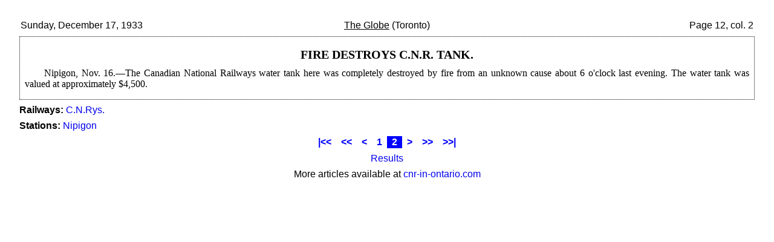

--- FILE ---
content_type: text/html; charset=UTF-8
request_url: http://www.cnr-in-ontario.com/Database/DisplayArticle.php?publicationID=1&dateStart=1933-01-01&dateEnd=1933-12-31&record=1
body_size: 1283
content:
<!doctype html public "-//W3C//DTD HTML 4.01 Transitional//EN" "http://www.w3.org/TR/html4/loose.dtd">
<html>
	<head>
		<title>C.N.Rys. in Ontario&mdash;Newspaper and magazine clippings</title>
		<meta http-equiv="Content-type" content="text/html; charset=ISO-8859-1">
		<meta name="Author" content="Jeffrey P. Smith">
		<script type="text/javascript" src="../Common.js"></script>
		<style>
			TABLE TD.Selected
				{
				background-color:	blue;
				color:				white;
				font-weight:		bold;
				padding-left:		0.5em;
				padding-right:		0.5em;
				}
			TABLE TD.NotSelected
				{
				background-color:	white;
				color:				blue;
				font-weight:		bold;
				padding-left:		0.5em;
				padding-right:		0.5em;
				}
			TABLE TD.NotSelected A:hover
				{
				color:				blue;
				text-decoration:	underline;
				}
			TABLE TD.NotSelected A:link
				{
				color:				blue;
				font-weight:		bold;;
				}
			TABLE TD.NotSelected A:visited
				{
				color:				blue;
				font-weight:		bold;;
				}
			</style>
		</head>
	<body onLoad="OnLoad();">
		<link rel='stylesheet' type='text/css' href='../Articles/Newspaper.css'><table width='100%'>
	<tr>
		<td width='25%' style='text-align: left;'>Sunday, December 17, 1933</td>
		<td width='50%' style='text-align: center;'><span class='Publication' style='float: center';>The Globe</span> (Toronto)</td>
		<td width='25%' style='text-align: right;'>Page 12, col. 2 </td>
		</tr>
	</table>
<blockquote class='OldPaper'>
<p class='Title'>Fire destroys C.N.R. tank.</p><p class="Author"></p>
<p><span class="Location">Nipigon</span>, Nov. 16.&mdash;The Canadian National Railways water tank here was completely destroyed by fire from an unknown cause about 6 o'clock last evening. The water tank was valued at approximately $4,500.</p></blockquote><p><b>Railways:</b> <a href="DisplayArticle.php?railwayID=4">C.N.Rys.</a></p><p><b>Stations:</b> <a href="DisplayArticle.php?stationID=1086">Nipigon</a></p>		<div id="EndNotesHolder" class="footnoteHolder"></div>
		<script type="text/javascript">GenerateEndNotes();</script>
		<div align="center"><table><tr><td class="NotSelected"><a href="DisplayArticle.php?publicationID=1&dateStart=1933-01-01&dateEnd=1933-12-31&record=0">|&lt;&lt;</a></td><td class="NotSelected">&lt;&lt;</td><td class="NotSelected"><a href="DisplayArticle.php?publicationID=1&dateStart=1933-01-01&dateEnd=1933-12-31&record=0">&lt;</a></td><td class="NotSelected"><a href="DisplayArticle.php?publicationID=1&dateStart=1933-01-01&dateEnd=1933-12-31&record=0">1</a></td><td class="Selected">2</td><td class="NotSelected">&gt;</td><td class="NotSelected">&gt;&gt;</td><td class="NotSelected"><a href="DisplayArticle.php?publicationID=1&dateStart=1933-01-01&dateEnd=1933-12-31&record=1">&gt;&gt;|</a></td></tr></table></div><p align='center'><a href='ArticleResults.php?publicationID=1&dateStart=1933-01-01&dateEnd=1933-12-31'>Results</a></p>
		<script type="text/javascript">
			if (window.parent.location.href == window.location.href || window.parent.location.href.search("cnr-in-ontario.com") == -1)
				document.write("<p align='center'>More articles available at <a href='http://cnr-in-ontario.com/Articles/index.html'>cnr-in-ontario.com</a></p>");
			</script>
				</body>
	</html>


--- FILE ---
content_type: text/css
request_url: http://www.cnr-in-ontario.com/Articles/Newspaper.css
body_size: 953
content:
@import url(../Common.css);
BLOCKQUOTE
	{
	/* font-family:		"Lucida Sans Typewriter", "Lucida Console", Monaco, "Bitstream Vera Sans Mono", monospace;    */
    font-family:        "Times New Roman", Times, serif;
	font-style:			normal;
	margin-left:		0em;
	margin-right:		0em;
	margin-top:			0em;
	margin-bottom:		1em;
	padding:			0.5em;
	/*	background-color:	#F3ECE2;	*/
	border-color:		black;
	border-style:		double;
	text-align:			justify;
	}
BLOCKQUOTE.Indent
	{
	margin-left:	2em;
	margin-right:	2em;
	margin-top:		1em;
	margin-bottom:	1em;
	padding:		0em;
	border-style:	none;
	}
H1,
H2,
H3,
H4
	{
	margin-top: 1em;
	}
OL,
UL
	{
	margin-left:   4em;
	}
OL.EndNotes,
UL.EndNotes
	{
	margin-left:   0em;
	}
DIV.highlight
	{
	background-color: #FFFF7F;
	}
BLOCKQUOTE SPAN.Byline
	{
	font-size: 75%;
	}
BLOCKQUOTE SPAN.Byline::before
	{
	content: "(";
	}
BLOCKQUOTE SPAN.Byline::after
	{
	content: ")";
	}
BLOCKQUOTE P
	{
	margin-bottom: 0em;
	text-indent:   2em;
	}
BLOCKQUOTE P.AboveTitle
	{
	font-size:			100%;
	margin-top:			0.5em;
	margin-bottom:		0.5em;
	text-align:			center;
	text-decoration:	underline;
	text-transform:		capitalize;
	}
BLOCKQUOTE P.Author
	{
	margin-left:	0em;
	text-align:		center;
	text-indent:	0em;
	}
BLOCKQUOTE P.ContinuedOn
	{
	font-size:		100%;
	border-top:	    black solid 1px;
	margin-top:		0em;
	margin-bottom:	0em;
	text-align:		center;
	text-indent:	0em;
	}
BLOCKQUOTE P.ContinuedFrom
	{
	font-size:		100%;
	border-bottom:	black solid 1px;
	margin-top:		0em;
	margin-bottom:	0em;
	text-align:		center;
	text-indent:	0em;
	}
BLOCKQUOTE P.NoIndent
	{
	margin-bottom: 0em;
	text-indent:   0em;
	}
BLOCKQUOTE P.ParagraphTitle
	{
	font-weight:	bold;
	margin-top:     0.5em;
	margin-bottom:  0.5em;
	text-align:		center;
	text-transform:	capitalize;
	text-indent:	0em;
	}
BLOCKQUOTE P.Photo
	{
	margin-top:		0.5em;
	margin-bottom:	0em;
	text-align:		center;
	text-indent:	0em;
	}
BLOCKQUOTE P.PhotoCaption
	{
	margin-top:		0em;
	margin-bottom:	0.5em;
	text-align:		center;
	text-indent:	0em;
	}
BLOCKQUOTE P.Title
	{
	font-size:      125%;
	font-weight:    bold;
	margin-top:		0.5em;
	margin-bottom:	0.5em;
	text-align:		center;
	text-transform: uppercase;
	text-indent:	0em;
	}
BLOCKQUOTE P.Subtitle1
	{
	font-weight:    bold;
	margin-top:		0.5em;
	margin-bottom:	0.5em;
	text-align:		center;
	text-transform: uppercase;
	text-indent:	0em;
	}
BLOCKQUOTE P.Subtitle2
	{
	font-weight:    bold;
	margin-top:		0.5em;
	margin-bottom:	0.5em;
	text-align:		center;
	text-transform: capitalize;
	text-indent:	0em;
	}
BLOCKQUOTE P.Subtitle
	{
	font-weight:    bold;
	margin-top:		0.5em;
	margin-bottom:	0.5em;
	text-align:		center;
	text-indent:	0em;
	}
BLOCKQUOTE  P.Subtitle:nth-child(odd)
	{
	text-transform: uppercase;
	}
BLOCKQUOTE  P.Subtitle:nth-child(even)
	{
	text-transform: capitalize;
	}
BLOCKQUOTE SPAN.inlineTitle
    {
    font-weight:    bold;
    text-transform: capitalize
    };
BLOCKQUOTE SPAN.Location
	{
	text-transform: uppercase;
	}
BLOCKQUOTE SPAN.Publication
	{
	text-decoration:	none;
	font-style:			italic;
	}
BLOCKQUOTE SPAN.railway
    {
    font-variant: small-caps;
    }
BLOCKQUOTE SPAN.Signed
	{
	text-transform: uppercase;
	}
P.Reference
	{
	color:			Purple;
	margin-top:		1em;
	margin-bottom:  1em;
	text-indent:	0em;
	}
BLOCKQUOTE.Quote
	{
	border: none;
	padding-left: 4em;
	padding-right: 4em;
	}
BLOCKQUOTE.Quote P::before
	{
	content: '"';
	}
BLOCKQUOTE.Quote P:last-child::after
	{
	content: '"';
	}
